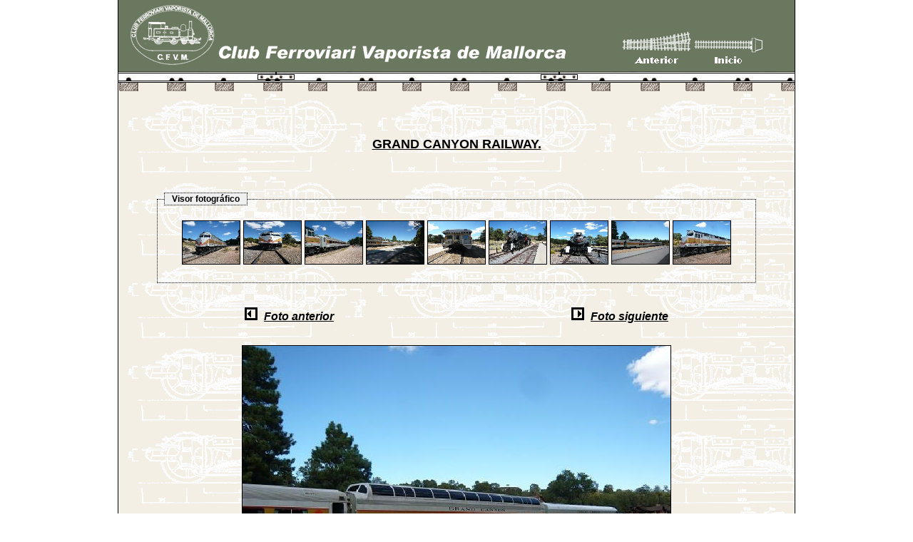

--- FILE ---
content_type: text/html; charset=UTF-8
request_url: http://www.cfvm.es/vercategoria.php?id=615&img=2146
body_size: 1512
content:

<html>

<head>
	<LINK HREF="estilo.css" TYPE="text/css" REL="Stylesheet">
</head>

<body>

<div align="center">
	
	<table cellspacing=0 cellpadding=5 class="tablacategoria" width=950>
			
				<tr>
			<td colspan=2 bgcolor=#6B7860 height ="90">
				<table border=0 cellspacing=0 cellpadding=0>
					<tr>
						<td rowspan="2">
							<img src=Imagenes/logo1.gif>
						</td>
						<td align="center" valign="bottom" height="70">
							<a href = "javascript:history.back()"><img src=Imagenes/ini1.gif border="0"></a>
						</td>
						<td align="center"  valign="bottom" height="70">
							<a href="inicio.php"><img src=Imagenes/sig1.gif border="0"></a>
						</td>
					</tr>
					<tr>
						<td align="center" height="20">
							<a href = "javascript:history.back()"><img src="Imagenes/anterior.gif" border="0"></a>
						</td>
						<td align="center" height="20">
							<a href="inicio.php"><img src="Imagenes/inicio.gif" border="0"></a>
							
						</td>
					</tr>
				</table>
			</td>
		</tr>
		<tr>
			<td colspan="2" bgcolor=#F3EFE4 height=28 background="Imagenes/vias1.gif">

			</td>
		</tr>		<tr>
			<td colspan="2" valign="top" width="100%" bgcolor=#F3EFE4  style="background-image: url(Imagenes/fondos/fondo14.gif); background-repeat: repeat; background-position: left top; "><br><div align="center"><table width="90%"><tr><td><div align="center"> <h1><br><br><u><strong>GRAND CANYON RAILWAY.</strong></u><br><br><br></h1> </div><div align="center"><table  width=840><tr><td><fieldset><legend>Visor fotogr&aacutefico</legend><br><div align="center" class="scroll"><table><tr><td align="center"><a href="vercategoria.php?id=615&img=2090"><img class="borde" src="fotos/t2089.jpg"style="-moz-opacity:1;filter:alpha(opacity=100);cursor:hand" onmouseover="this.style.MozOpacity=0.5;this.filters.alpha.opacity=50" onmouseout="this.style.MozOpacity=1;this.filters.alpha.opacity=100"height=60 width=80></a></td><td align="center"><a href="vercategoria.php?id=615&img=2091"><img class="borde" src="fotos/t2090.jpg"style="-moz-opacity:1;filter:alpha(opacity=100);cursor:hand" onmouseover="this.style.MozOpacity=0.5;this.filters.alpha.opacity=50" onmouseout="this.style.MozOpacity=1;this.filters.alpha.opacity=100"height=60 width=80></a></td><td align="center"><a href="vercategoria.php?id=615&img=2092"><img class="borde" src="fotos/t2091.jpg"style="-moz-opacity:1;filter:alpha(opacity=100);cursor:hand" onmouseover="this.style.MozOpacity=0.5;this.filters.alpha.opacity=50" onmouseout="this.style.MozOpacity=1;this.filters.alpha.opacity=100"height=60 width=80></a></td><td align="center"><a href="vercategoria.php?id=615&img=2093"><img class="borde" src="fotos/t2092.jpg"style="-moz-opacity:1;filter:alpha(opacity=100);cursor:hand" onmouseover="this.style.MozOpacity=0.5;this.filters.alpha.opacity=50" onmouseout="this.style.MozOpacity=1;this.filters.alpha.opacity=100"height=60 width=80></a></td><td align="center"><a href="vercategoria.php?id=615&img=2094"><img class="borde" src="fotos/t2093.jpg"style="-moz-opacity:1;filter:alpha(opacity=100);cursor:hand" onmouseover="this.style.MozOpacity=0.5;this.filters.alpha.opacity=50" onmouseout="this.style.MozOpacity=1;this.filters.alpha.opacity=100"height=60 width=80></a></td><td align="center"><a href="vercategoria.php?id=615&img=2095"><img class="borde" src="fotos/t2094.jpg"style="-moz-opacity:1;filter:alpha(opacity=100);cursor:hand" onmouseover="this.style.MozOpacity=0.5;this.filters.alpha.opacity=50" onmouseout="this.style.MozOpacity=1;this.filters.alpha.opacity=100"height=60 width=80></a></td><td align="center"><a href="vercategoria.php?id=615&img=2096"><img class="borde" src="fotos/t2095.jpg"style="-moz-opacity:1;filter:alpha(opacity=100);cursor:hand" onmouseover="this.style.MozOpacity=0.5;this.filters.alpha.opacity=50" onmouseout="this.style.MozOpacity=1;this.filters.alpha.opacity=100"height=60 width=80></a></td><td align="center"><a href="vercategoria.php?id=615&img=2146"><img class="borde" src="fotos/t2145.jpg"style="-moz-opacity:1;filter:alpha(opacity=100);cursor:hand" onmouseover="this.style.MozOpacity=0.5;this.filters.alpha.opacity=50" onmouseout="this.style.MozOpacity=1;this.filters.alpha.opacity=100"height=60 width=80></a></td><td align="center"><a href="vercategoria.php?id=615&img=3308"><img class="borde" src="fotos/t3307.jpg"style="-moz-opacity:1;filter:alpha(opacity=100);cursor:hand" onmouseover="this.style.MozOpacity=0.5;this.filters.alpha.opacity=50" onmouseout="this.style.MozOpacity=1;this.filters.alpha.opacity=100"height=60 width=80></a></td></tr><tr><td align="center"><a href="vercategoria.php?id=615&img=3309"><img class="borde" src="fotos/t3308.jpg"style="-moz-opacity:1;filter:alpha(opacity=100);cursor:hand" onmouseover="this.style.MozOpacity=0.5;this.filters.alpha.opacity=50" onmouseout="this.style.MozOpacity=1;this.filters.alpha.opacity=100"height=60 width=80></a></td><td align="center"><a href="vercategoria.php?id=615&img=3310"><img class="borde" src="fotos/t3309.jpg"style="-moz-opacity:1;filter:alpha(opacity=100);cursor:hand" onmouseover="this.style.MozOpacity=0.5;this.filters.alpha.opacity=50" onmouseout="this.style.MozOpacity=1;this.filters.alpha.opacity=100"height=60 width=80></a></td><td align="center"><a href="vercategoria.php?id=615&img=3311"><img class="borde" src="fotos/t3310.jpg"style="-moz-opacity:1;filter:alpha(opacity=100);cursor:hand" onmouseover="this.style.MozOpacity=0.5;this.filters.alpha.opacity=50" onmouseout="this.style.MozOpacity=1;this.filters.alpha.opacity=100"height=60 width=80></a></td><td align="center"><a href="vercategoria.php?id=615&img=3312"><img class="borde" src="fotos/t3311.jpg"style="-moz-opacity:1;filter:alpha(opacity=100);cursor:hand" onmouseover="this.style.MozOpacity=0.5;this.filters.alpha.opacity=50" onmouseout="this.style.MozOpacity=1;this.filters.alpha.opacity=100"height=60 width=80></a></td><td align="center"><a href="vercategoria.php?id=615&img=3313"><img class="borde" src="fotos/t3312.jpg"style="-moz-opacity:1;filter:alpha(opacity=100);cursor:hand" onmouseover="this.style.MozOpacity=0.5;this.filters.alpha.opacity=50" onmouseout="this.style.MozOpacity=1;this.filters.alpha.opacity=100"height=60 width=80></a></td><td align="center"><a href="vercategoria.php?id=615&img=3314"><img class="borde" src="fotos/t3313.jpg"style="-moz-opacity:1;filter:alpha(opacity=100);cursor:hand" onmouseover="this.style.MozOpacity=0.5;this.filters.alpha.opacity=50" onmouseout="this.style.MozOpacity=1;this.filters.alpha.opacity=100"height=60 width=80></a></td><td align="center"><a href="vercategoria.php?id=615&img=3315"><img class="borde" src="fotos/t3314.jpg"style="-moz-opacity:1;filter:alpha(opacity=100);cursor:hand" onmouseover="this.style.MozOpacity=0.5;this.filters.alpha.opacity=50" onmouseout="this.style.MozOpacity=1;this.filters.alpha.opacity=100"height=60 width=80></a></td></tr></table></div><br></fieldset></td></tr></table></div><div align="center"><div align="center"><br><br><table width=600><tr><td align="left"><i><b><a href=vercategoria.php?id=615&img=2096><img src="Imagenes/ant.gif" border=3>&nbsp;&nbsp; <Font size=3><u>Foto anterior</u></font> </a></i></b></td><td align="right"><i><b><a href=vercategoria.php?id=615&img=3308><img src="Imagenes/sig.gif"  border=3>&nbsp;&nbsp; <Font size=3><u>Foto siguiente</u></font></a></i></b></td></tr></table></div><br><br><div align="center"><img border=1 src="fotos/2145.jpg"><br><br><i>Detalle de un coche panor&aacute;mico.</i><br><br></div></div><div align="left"><a href="vercategoria.php?id=615"><b>&nbsp;&nbsp;<img src="Imagenes/LINK.jpg" border=8></p>&nbsp;&nbsp;<u><strong>REGRESAR AL TEXTO</u></strong></b></a><br><br></div></td></tr></table></div>			</td>
		</tr>
				<tr>
			<td width = "180" class="bordesuperior" bgcolor=#EEE5D4 align="center">
					  	<div class="t5" align="center">
					  	<font color="666666">
					  	<i>
					    16  im&aacutegenes en esta categor&iacutea<br><br>4747192					    P&aacuteginas visualizadas
					    </i>
					    </font></div>
			</td>
			<td width = "720" bgcolor=#EEE5D4 class="bordesuperior">
									<div class="t5" align="center">
									    <a href="inicio.php">Inicio </a>|
									    <a href="vercategoria.php?id=30">Historia </a>|
									    <a href="vercategoria.php?id=50">Modelismo </a>|
									    <a href="vercategoria.php?id=0">Restauraciones </a>|
											<a href="vercategoria.php?id=40">Actividades </a>|
											<a href="vercategoria.php?id=20">Parque </a>|
											<a href="noticias.php">Noticias </a>|
											<a href="enlaces.php">Enlaces </a>|
											<a href="vercategoria.php?id=60">Contactar </a>
											<br><br>
									    <font color="666666">
											Aviso Legal - Dise&ntildeo y Copyright &copy; -[C.F.V.M.]   - Todos los derechos reservados - </a>
											</font>
									</div>
			</td>
		</tr>		</table>

</div>

</body>

</html>